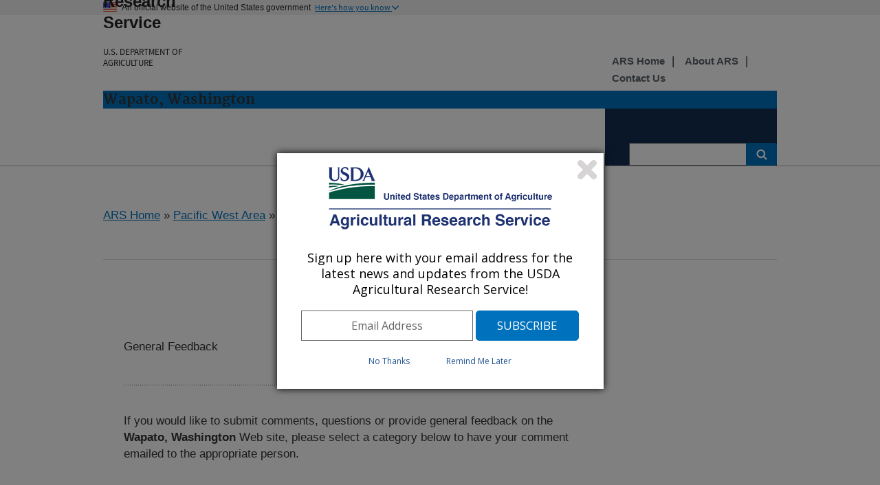

--- FILE ---
content_type: text/html; charset=utf-8
request_url: https://www.ars.usda.gov/contact-us/?modeCode=20-92-00-00
body_size: 7266
content:


<!DOCTYPE HTML>
<html>
<head>
    <title>Contact Us : USDA ARS</title>

    <meta http-equiv='Content-Type:text/html; charset=UTF-8' />
    <meta http-equiv="X-UA-Compatible" content="IE=edge" />			<!-- disable IE compatibility view -->
    <meta name="description" />
    <meta name="keywords" content="" />
    <meta key="ID" value="163450" />

    <!-- include jQuery library -->
    


    <!-- photo carsouel -->
    <link rel="stylesheet" href="https://maxcdn.bootstrapcdn.com/bootstrap/3.3.7/css/bootstrap.min.css">
    <script src="https://ajax.googleapis.com/ajax/libs/jquery/3.2.1/jquery.min.js"></script>
    <script src="https://maxcdn.bootstrapcdn.com/bootstrap/3.3.7/js/bootstrap.min.js"></script>

    <meta name='bbsect' content='Main'>
    <meta name='modestem' content='00a00b00c00d'>
    <meta name='modestem1' content='00a'>
    <meta name='modestem2' content='00b'>
    <meta name='modestem3' content='00c'>
    <meta name='modestem4' content='00d'>
    <meta name='site_code' content='20-92-00-00'>

        <meta name="WT.ModeCode" content="20-92-00-00">


    
<!-- Custom Page Header Scripts -->

    



    <meta charset="utf-8" />
    <meta name="viewport" content="width=device-width, initial-scale=1.0" />
    <title>Research : USDA ARS</title>
    <!-- Update the link path to where your stylesheet file is located. For example: /path/to/your/USWDS/css/lib/uswds.min.css -->
    <!-- <link rel="stylesheet" href="/USWDS/css/uswds.css"> -->
    <link rel="stylesheet" href="/USWDS/css/styleguide.css">
    <link href="/css/ARSbranding.css?t=20260122" rel="stylesheet" type="text/css" />
    <script type="text/javascript" src="/Jquery/ARSbranding.js"></script>
    <link media="print" href="/css/print.css" rel="stylesheet" type="text/css" />
    <script type="text/javascript" src="//s7.addthis.com/js/300/addthis_widget.js#pubid=arsociowb"></script>
</head>

<body class="layout-demo" role="banner">

    

<a class="usa-skipnav" href="#main-content">Skip to main content</a>
<header class="usa-header usa-header-basic" role="banner">
    
	

	
	
	
	
	<!-- Gov banner BEGIN -->
    <div class="usa-banner">
        <div class="usa-accordion">
            <header class="usa-banner-header">
                <div class="usa-grid usa-banner-inner">
                    <img src="/USWDS/img/favicons/favicon-57.png" alt="U.S. flag">
                    <p>An official website of the United States government</p>
                    <button class="usa-accordion-button usa-banner-button"
                            aria-expanded="false" aria-controls="gov-banner">
                        <span class="usa-banner-button-text">Here's how you know</span>
                    </button>
                </div>
            </header>
            <div class="usa-banner-content usa-grid usa-accordion-content" id="gov-banner">
                <div class="usa-banner-guidance-gov usa-width-one-half">
                    <img class="usa-banner-icon usa-media_block-img" src="/USWDS/img/icon-dot-gov.svg" alt="Dot gov">
                    <div class="usa-media_block-body">
                        <p>
                            <strong>Official websites use .gov</strong>
                            <br>
                            A <strong>.gov</strong> website belongs to an official government organization in the United States.
                        </p>
                    </div>
                </div>
                <div class="usa-banner-guidance-ssl usa-width-one-half">
                    <img class="usa-banner-icon usa-media_block-img" src="/USWDS/img/icon-https.svg" alt="SSL">
                    <div class="usa-media_block-body">
                        <p>
                            <strong>Secure .gov websites use HTTPS</strong>
                            <br>
                            A <strong>lock</strong> (                            
                              <span class="icon-lock"><svg xmlns="http://www.w3.org/2000/svg" width="52" height="64" viewBox="0 0 52 64" class="usa-banner__lock-image" role="img" aria-labelledby="banner-lock-title banner-lock-description"><title id="banner-lock-title">Lock</title><desc id="banner-lock-description">A locked padlock</desc><path fill="#000000" fill-rule="evenodd" d="M26 0c10.493 0 19 8.507 19 19v9h3a4 4 0 0 1 4 4v28a4 4 0 0 1-4 4H4a4 4 0 0 1-4-4V32a4 4 0 0 1 4-4h3v-9C7 8.507 15.507 0 26 0zm0 8c-5.979 0-10.843 4.77-10.996 10.712L15 19v9h22v-9c0-6.075-4.925-11-11-11z"></path></svg></span>                                                      
                            
                            ) or <strong>https://</strong> means you’ve safely connected to the .gov website. Share sensitive information only on official, secure websites.

                           
                        </p>
                    </div>
                </div>
            </div>
        </div>
    </div>

    <!-- Gov banner END -->
    <!-- Logo  and Log-Text Begin -->
    <div class="usa-nav-container">
        <div class="usa-navbar">
            <button class="usa-menu-btn">Menu</button>
            <div class="usa-logo" id="logo">

                <span href="https://www.usda.gov" title="Home" rel="home" class="usda-logo">
                    <img src="/images/redesign/USDA-Logo.png" alt="USDA Logo" class="usda-logo-img">
                </span>

                <em class="usa-logo-text">
                    <a href="https://www.ars.usda.gov/" title="Agricultural Research Service Home" 
							aria-label="The Agricultural Research Service Home Page" 
							rel="home" id="anch_1">Agricultural Research Service
					</a>
						
                    <h6>
						<a href="https://www.usda.gov/" title="U.S. DEPARTMENT OF AGRICULTURE Home" 
							aria-label="The U.S. Department of Agriculture Home Page" 
							rel="home" id="anch_1">U.S. DEPARTMENT OF AGRICULTURE
						</a>						
					</h6>
                </em>
            </div>
        </div>

            <div class="usa-grid-full usa-color-primary">
                <h3 id="LocationHeader">
                    Wapato, Washington
                </h3>
            </div>

        <!-- Logo  and Log-Text End -->
        <nav role="navigation" class="usa-nav usa-color-primary-darkest">
            
            <button class="usa-nav-close">
                <img src="/USWDS/img/close.svg" alt="close">
            </button>




            <form class="usa-search usa-search-small" method="get" action="https://search.usa.gov/search?sort=rel">
                <div role="search">
                    <label class="usa-sr-only" for="search-field-small">Search small</label>
                    <input id="query" type="search" name="query" title="search"> <!--title="search" added-->
                    <input name="affiliate" id="affiliate" type="hidden" value="agriculturalresearchservicears">
                    <button type="submit">
                        <span class="usa-sr-only">Search</span>
                    </button>
                </div>
            </form>
            <!-- Secondary Naivagation Start -->
            <div class="usa-nav-secondary" style=top:-8.2rem>
                <ul class="usa-unstyled-list usa-nav-secondary-links">
                                <li><a title="ARS Home" href="/"><b>ARS Home</b></a></li>
                                <li><a title="About ARS" href="/about-ars/"><b>About ARS</b></a></li>
                                <li><a title="Contact Us" href="/contact-us/?modeCode=20-92-00-00"><b>Contact Us</b></a></li>

                </ul>
            </div>
            <!-- Secondary Naivagation End -->
        </nav>

    </div>
</header>



    <div class="usa-overlay"></div>

    <main class="usa-grid usa-section usa-content usa-layout-docs" id="main-content">

        
 


    <div>
        <a href="/">ARS Home</a>

» <a href="/pacific-west-area/">Pacific West Area</a>
» <a href="/pacific-west-area/wapato-wa/">Wapato, Washington</a>
» Contact Us
		<!--Start : Social shared icons-->
		<div class="addthis_toolbox addthis_default_style addthis_32x32_style" id="Social-Share-Icons">
			<a class="addthis_button_twitter"></a>
			<a class="addthis_button_linkedin"></a>
			<a class="addthis_button_facebook"></a>
			<a class="addthis_button_email"></a>
			<a class="addthis_button_print"></a>
			<a class="addthis_button_compact"></a>
		</div>
		<!--End : Social shared icons-->
    </div>
    <div style="clear:both;">
        <hr />
    </div>
 


    

 


<aside class="usa-width-one-fourth usa-layout-docs-sidenav">

    <ul class="usa-sidenav-list">
        




                                            </ul>

</aside>



    <!--[if lt IE 9]>
         <div class="IErounded-sidebot"
                    style="display:block; height:20px; width:250px; position:relative; left:25px; top:-12px;">
              <img src="/images/redesign/rounded-sidebottom.png" alt="spacing">
         </div>
    <![endif]-->


   
<div class="usa-width-three-fourths usa-layout-docs-main_content" >

    







    <!-- display URLs of subpages start -->
    

    <!--  display URLs of subpages end -->
    <!-- document content start -->
    <table border="0" width="368">
<tbody>
<tr>
<td><table width="368">
 <tbody><tr>
 <td class="HdrBlackBold">General Feedback</td>
 </tr>
 <tr>
 <td><img src="/images/content-divider.gif" alt="divider line" name="Divider line" width="368" height="10"></td>
 </tr>
<tr><td class="BodyTextBlack">If you would like to submit comments, questions or provide general feedback on the <strong>Wapato, Washington</strong> Web site, please select a category below to have your comment emailed to the appropriate person.</td></tr><tr><td><ul><li><a href="mailto:arsweb@usda.gov?Subject=From ARS website: ARS Webmaster" id="anch_48">ARS Webmaster</a></li></ul></td></tr> </tbody>
 </table>
</td>
</tr>
</tbody>
</table>
<table border="0" width="368">
<tbody>
<tr>
<td class="HdrBlackBold">Ask USDA</td>
</tr>
<tr>
<td><img src="/images/content-divider.gif" alt="divider line" width="368" height="10" /></td>
</tr>
<tr>
<td class="BodyTextBlack">The Ask USDA site makes it easy, providing information from across USDA all in one place.</td>
</tr>
<tr>
<td>
<ul>
<li><a id="anch_53" href="https://ask.usda.gov/" class="projectNav">Ask USDA</a></li>
</ul>
</td>
</tr>
</tbody>
</table>
<table border="0" width="368">
<tbody>
<tr>
<td class="HdrBlackBold">Directories</td>
</tr>
<tr>
<td><img src="/images/content-divider.gif" alt="divider line" width="368" height="10" /></td>
</tr>
<tr>
<td class="BodyTextBlack">To find contact information for ARS offices and personnel, please use one of the following directories.</td>
</tr>
<tr>
<td>
<ul>
<li><a id="anch_54" href="/people-locations/find-a-person/" class="projectNav">ARS Personnel</a></li>
<li><a id="anch_55" href="/people-locations/find-a-location/" class="projectNav">ARS Locations</a></li>
</ul>
</td>
</tr>
</tbody>
</table>
<table border="0" width="368">
<tbody>
<tr>
<td class="HdrBlackBold">Location</td>
</tr>
<tr>
<td><img src="/images/content-divider.gif" alt="divider line" width="368" height="10" /></td>
</tr>
<tr>
<td class="BodyTextBlack">ARS Headquarters is located at:</td>
</tr>
<tr>
<td class="BodyTextBlack">Jamie L. Whitten Building</td>
</tr>
<tr>
<td class="BodyTextBlack">1400 Independence Ave., S.W.</td>
</tr>
<tr>
<td class="BodyTextBlack">Washington DC, 20250</td>
</tr>
<tr>
<td class="BodyTextBlack"><br /> ARS Headquarters Staff is located at:</td>
</tr>
<tr>
<td class="BodyTextBlack">George Washington Carver Center</td>
</tr>
<tr>
<td class="BodyTextBlack">5601 Sunnyside Avenue</td>
</tr>
<tr>
<td class="BodyTextBlack">Beltsville, Maryland, 20705</td>
</tr>
<tr>
<td>
<ul>
<li><a id="anch_56" href="/docs/headquarters-information/" class="projectNav">Additional Headquarters Information</a></li>
</ul>
</td>
</tr>
</tbody>
</table>
<table border="0" width="368">
<tbody>
<tr>
<td class="HdrBlackBold">Web Content Publishing Schedule</td>
</tr>
<tr>
<td><img src="/images/content-divider.gif" alt="divider line" width="368" height="10" /></td>
</tr>
<tr>
<td class="BodyTextBlack">Section 207(f)(2) of the E-Government Act of 2002 requires federal agencies to develop an inventory of information to be published on their Web sites, establish a schedule for publishing information, make those schedules available for public comment, and post the schedules and priorities on the Web site.</td>
</tr>
<tr>
<td> </td>
</tr>
</tbody>
</table>
<p> </p>
    <!-- document content end -->
    <!-- display Paging of subpages start -->
    

    <!--  display Paging of subpages end -->
</div>


        <!-- Digital Analytics (DAP) -->
        <!-- We participate in the US government's analytics program. See the data at analytics.usa.gov. -->
        <script async id="_fed_an_ua_tag" src="https://dap.digitalgov.gov/Universal-Federated-Analytics-Min.js?agency=USDA&subagency=ARS"></script>


       

        <script type="text/javascript">
            var _gaq = _gaq || [];
            _gaq.push(['_setAccount', 'UA-27627304-6']);
            _gaq.push(['_setDomainName', 'usda.gov']);
            _gaq.push(['_setAllowLinker', true]);
            _gaq.push(['_trackPageview']);

            _gaq.push(['b._setAccount', 'UA-27627304-1']);
            _gaq.push(['b._setDomainName', 'usda.gov']);
            _gaq.push(['b._setAllowLinker', true]);
            _gaq.push(['b._trackPageview']);

            (function () {
                var ga = document.createElement('script'); ga.type = 'text/javascript'; ga.async = true;
                ga.src = ('https:' == document.location.protocol ? 'https://ssl' : 'http://www') + '.google-analytics.com/ga.js';
                var s = document.getElementsByTagName('script')[0]; s.parentNode.insertBefore(ga, s);
            })();
        </script>
				
				
	<!-- start-GA4-Google tag (gtag.js) -->
	<script async src="https://www.googletagmanager.com/gtag/js?id=G-ND298XG1VM"></script>
	<script>
  	window.dataLayer = window.dataLayer || [];
  	function gtag(){dataLayer.push(arguments);}
  	gtag('js', new Date());

  	gtag('config', 'G-ND298XG1VM');
	</script>
	<!-- end Google tag (gtag.js) -->			
				
				
    </main>

    

<footer class="usa-footer usa-footer-big" role="contentinfo">
    <!-- last modified date in documentation page -->
        <div class="usa-grid usa-footer-return-to-top">
            <a href="#">Return to top</a>
            <div class="page-last-modified">
                Last Modified:
2/22/2024            </div>
        </div>

    <!--  Headquarter pages only -->

    <!-- middle footer -->
    <div class="usa-grid-full usa-color-gray-dark">
        <!-- Connect with ARS and Floating social Icons-->
        <nav class="usa-footer-nav usa-width-one-half">
             <nav class="usa-width-one-third" id="Connect-ARS">
                <h3 class="usa-sign_up-header">Connect with ARS</h3>
                

<!-- Connect with ARS Social icons in footer -->
    <div class="usa-footer-nav" id="socialLink">
                        <a href="http://twitter.com/usda_ars">
                            <img src="/ARSUserFiles/00000000/images/social_media///twitter.png" title="Twitter" alt="Twitter" />
                        </a>
                        <a href="https://www.linkedin.com/company/usda-ars">
                            <img src="/ARSUserFiles/00000000/images/social_media///linkedin.png" title="LinkedIn" alt="LinkedIn" />
                        </a>
                        <a href="https://www.youtube.com/channel/UCbY4NfKJTwEO1rxTdNGjYbA">
                            <img src="/ARSUserFiles/00000000/images/social_media///youtube.png" title="Youtube" alt="Youtube" />
                        </a>
                        <a href="https://www.facebook.com/AgriculturalResearchService">
                            <img src="/ARSUserFiles/00000000/images/social_media///square-facebook-icon.jpg" title="Facebook Icon" alt="Facebook Icon" />
                        </a>
    </div>

<!-- Floating Social shared icons-->

            </nav>
             <nav class="usa-width-one-fourth" id="TellUs">
                 <a href="https://tellus.ars.usda.gov/" title="Tellus"
                    aria-label="The Tellus Home Page"   rel="home">                  
                     <img src="/ARSUserFiles/00000000/images/social_media/tellus-logo.png" title="Tellus" alt="Tellus">
                 </a>
                
             </nav>
        </nav>

         <!-- Sign up for ARS News updates-->
        <nav class="usa-footer-nav usa-width-one-half">
            <form id="GD-snippet-form" action="https://public.govdelivery.com/accounts/USDAARS/subscriber/qualify?qsp=CODE_RED"
                  accept-charset="UTF-8" method="post" target="_blank">

                <input name="utf8" type="hidden" value="&#x2713;" />
                <input type="hidden" name="authenticity_token" value="tV2OquJR5xnmtrmmZS3UWsIp7QddNiZcKotw2AMMUx2u9nfu4b3aL1Fb4L6RnJCoF5VYhXZ85qUPjpOyJiUlhg==" />

                <fieldset>
                    <h3 class="usa-sign_up-header">Sign up</h3>
                    <div class="EmailSignup-Footer">
                        <!-- <input type="text" name="email" id="email" placeholder="Sign up for ARS News updates" style="display:inline-block;" value> <input type="submit" name="commit" class="form_button" id="go" value="Go" style="display:inline-block;" />-->
                        <input type="text" name="email" id="email" style="display:inline-block;" title="email" value> <input type="submit" name="commit" class="form_button" id="go" value="Go" style="display:inline-block;" />
                    </div>

                </fieldset>
            </form>

                    <!-- GovDelivery Subscription Overlay -->
                    <script src='https://content.govdelivery.com/overlay/js/6017.js'></script>
                    <!-- End GovDelivery Overlay -->
                    <!--CFI survey pop-up display section-->
                    <script src="/ARSUserFiles/Utility/WebMoniter/WebMoniter.js" type="text/javascript"></script>
                    <!--End CFI survey pop-up -->
            </nav>
           <!-- End Sign up for ARS News updates-->
</div>

    <!-- bottom footer-->
    <div class="usa-grid-full usa-color-gray-dark">
        <nav class="usa-footer-nav" id="footer-bottom">
            <ul class="usa-unstyled-list">
                            <li class="usa-width-one-fourth usa-footer-primary-content">
                                <a href="/">ARS Home</a>
                            </li>
                            <li class="usa-width-one-fourth usa-footer-primary-content">
                                <a href="http://www.usda.gov/">USDA.gov</a>
                            </li>
                            <li class="usa-width-one-fourth usa-footer-primary-content">
                                <a href="https://www.usda.gov/plain-writing">Plain Writing</a>
                            </li>
                            <li class="usa-width-one-fourth usa-footer-primary-content">
                                <a href="https://www.usda.gov/policies-and-links">Policies &amp; Links</a>
                            </li>
                            <li class="usa-width-one-fourth usa-footer-primary-content">
                                <a href="https://www.usda.gov/oascr/civil-rights-statements">Civil Rights Statements</a>
                            </li>
                            <li class="usa-width-one-fourth usa-footer-primary-content">
                                <a href="/research/freedom-of-information-act-and-privacy-act-reference-guide/">FOIA</a>

                            </li>
                            <li class="usa-width-one-fourth usa-footer-primary-content">
                                <a href="https://www.usda.gov/accessibility-statement">Accessibility Statement</a>

                            </li>
                            <li class="usa-width-one-fourth usa-footer-primary-content">
                                <a href="https://www.usda.gov/privacy-policy">Privacy Policy</a>

                            </li>
                            <li class="usa-width-one-fourth usa-footer-primary-content">
                                <a href="https://www.usda.gov/non-discrimination-statement">Non-Discrimination Statement</a>

                            </li>
                            <li class="usa-width-one-fourth usa-footer-primary-content">
                                <a href="/docs/quality-of-information/">Quality of Information</a>

                            </li>
                            <li class="usa-width-one-fourth usa-footer-primary-content">
                                <a href="https://www.usa.gov">USA.gov</a>

                            </li>
                            <li class="usa-width-one-fourth usa-footer-primary-content">
                                <a href="https://www.whitehouse.gov">WhiteHouse.gov</a>

                            </li>
                            <li class="usa-width-one-fourth usa-footer-primary-content">
                                <a href="https://ask.usda.gov">Ask USDA</a>

                            </li>

            </ul>
        </nav>
    </div>
</footer>

    <!--[if lt IE 9]>
        <img class="IErounded" src="/images/redesign/rounded-bottomBLK.png" alt="spacer">
    <![endif]-->
    <!-- pageComplete -->
    
<!-- Custom Page Footers Scripts -->

    

    <script src="/USWDS/js/uswds.min.js"></script>

</body>
</html>
